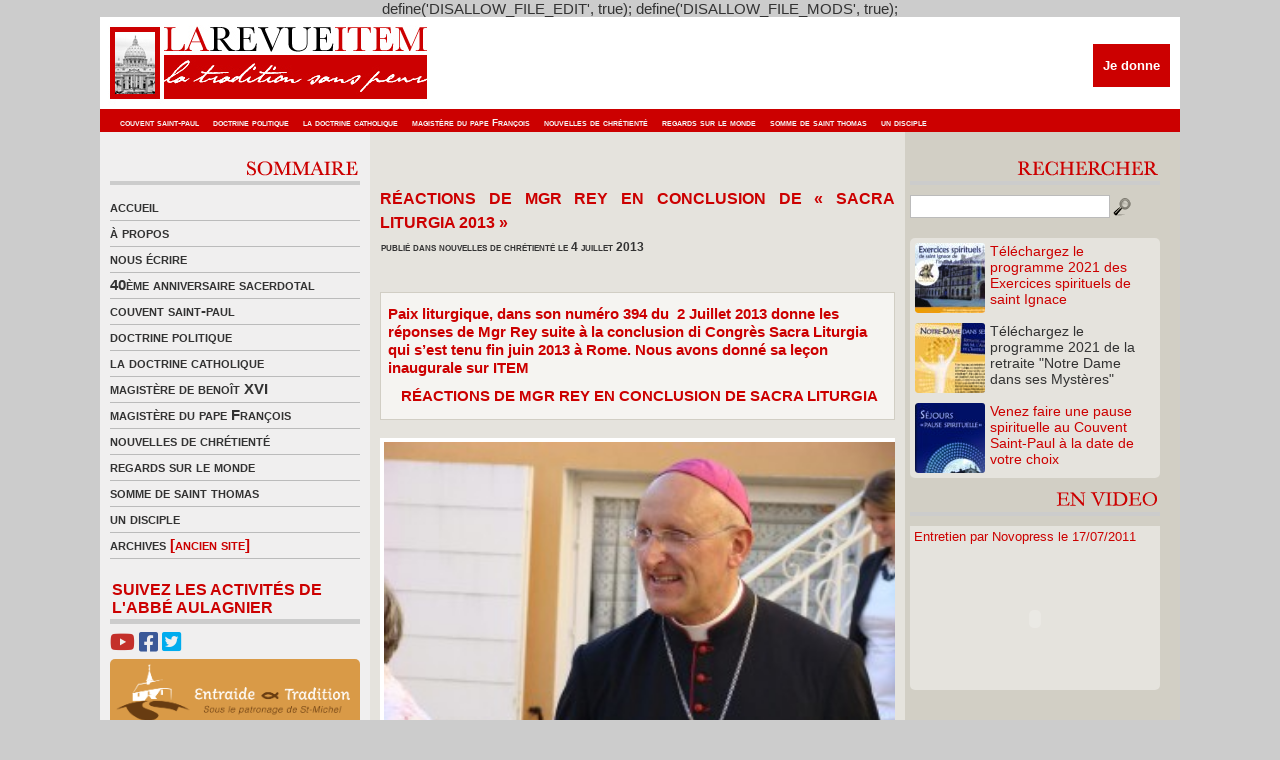

--- FILE ---
content_type: text/html; charset=UTF-8
request_url: http://www.revue-item.com/8318/reactions-de-mgr-rey-en-conclusion-de-sacra-liturgia-2013/
body_size: 11750
content:
define('DISALLOW_FILE_EDIT', true);
define('DISALLOW_FILE_MODS', true);<!DOCTYPE html PUBLIC "-//W3C//DTD XHTML 1.0 Transitional//EN" "http://www.w3.org/TR/xhtml1/DTD/xhtml1-transitional.dtd">
<html xmlns="http://www.w3.org/1999/xhtml">
<head profile="http://gmpg.org/xfn/11">
<link rel="shortcut icon" href="http://www.revue-item.com/revueitem.ico" />
<meta http-equiv="Content-Type" content="text/html; charset=UTF-8" />
<title>   RÉACTIONS DE MGR REY EN CONCLUSION DE « SACRA LITURGIA 2013 » ◊ La Revue Item ◊ La tradition sans peur</title>
<meta http-equiv="Content-Type" content="text/html; charset=utf-8"/>
<meta name="generator" content="WordPress 5.1.20" />
<meta name="keywords" content="" />
<meta name="description" content="La Revue Item ◊ La tradition sans peur" />
<link rel="stylesheet" href="http://www.revue-item.com/wp-content/themes/item/item/style.css" type="text/css" media="all" />
<link rel="stylesheet" href="http://www.revue-item.com/wp-content/themes/item/item/style.css" type="text/css" media="all" />

<link rel="alternate" type="application/rss+xml" title="La Revue Item RSS Feed" href="http://www.revue-item.com/feed/" />
	<link rel='archives' title='août 2025' href='http://www.revue-item.com/date/2025/08/' />
	<link rel='archives' title='novembre 2022' href='http://www.revue-item.com/date/2022/11/' />
	<link rel='archives' title='décembre 2021' href='http://www.revue-item.com/date/2021/12/' />
	<link rel='archives' title='novembre 2021' href='http://www.revue-item.com/date/2021/11/' />
	<link rel='archives' title='octobre 2021' href='http://www.revue-item.com/date/2021/10/' />
	<link rel='archives' title='juillet 2021' href='http://www.revue-item.com/date/2021/07/' />
	<link rel='archives' title='juin 2021' href='http://www.revue-item.com/date/2021/06/' />
	<link rel='archives' title='mai 2021' href='http://www.revue-item.com/date/2021/05/' />
	<link rel='archives' title='avril 2021' href='http://www.revue-item.com/date/2021/04/' />
	<link rel='archives' title='mars 2021' href='http://www.revue-item.com/date/2021/03/' />
	<link rel='archives' title='février 2021' href='http://www.revue-item.com/date/2021/02/' />
	<link rel='archives' title='janvier 2021' href='http://www.revue-item.com/date/2021/01/' />
	<link rel='archives' title='décembre 2020' href='http://www.revue-item.com/date/2020/12/' />
	<link rel='archives' title='novembre 2020' href='http://www.revue-item.com/date/2020/11/' />
	<link rel='archives' title='octobre 2020' href='http://www.revue-item.com/date/2020/10/' />
	<link rel='archives' title='septembre 2020' href='http://www.revue-item.com/date/2020/09/' />
	<link rel='archives' title='août 2020' href='http://www.revue-item.com/date/2020/08/' />
	<link rel='archives' title='juillet 2020' href='http://www.revue-item.com/date/2020/07/' />
	<link rel='archives' title='juin 2020' href='http://www.revue-item.com/date/2020/06/' />
	<link rel='archives' title='mai 2020' href='http://www.revue-item.com/date/2020/05/' />
	<link rel='archives' title='avril 2020' href='http://www.revue-item.com/date/2020/04/' />
	<link rel='archives' title='mars 2020' href='http://www.revue-item.com/date/2020/03/' />
	<link rel='archives' title='février 2020' href='http://www.revue-item.com/date/2020/02/' />
	<link rel='archives' title='janvier 2020' href='http://www.revue-item.com/date/2020/01/' />
	<link rel='archives' title='décembre 2019' href='http://www.revue-item.com/date/2019/12/' />
	<link rel='archives' title='novembre 2019' href='http://www.revue-item.com/date/2019/11/' />
	<link rel='archives' title='octobre 2019' href='http://www.revue-item.com/date/2019/10/' />
	<link rel='archives' title='septembre 2019' href='http://www.revue-item.com/date/2019/09/' />
	<link rel='archives' title='août 2019' href='http://www.revue-item.com/date/2019/08/' />
	<link rel='archives' title='juillet 2019' href='http://www.revue-item.com/date/2019/07/' />
	<link rel='archives' title='juin 2019' href='http://www.revue-item.com/date/2019/06/' />
	<link rel='archives' title='mai 2019' href='http://www.revue-item.com/date/2019/05/' />
	<link rel='archives' title='avril 2019' href='http://www.revue-item.com/date/2019/04/' />
	<link rel='archives' title='mars 2019' href='http://www.revue-item.com/date/2019/03/' />
	<link rel='archives' title='février 2019' href='http://www.revue-item.com/date/2019/02/' />
	<link rel='archives' title='janvier 2019' href='http://www.revue-item.com/date/2019/01/' />
	<link rel='archives' title='décembre 2018' href='http://www.revue-item.com/date/2018/12/' />
	<link rel='archives' title='novembre 2018' href='http://www.revue-item.com/date/2018/11/' />
	<link rel='archives' title='octobre 2018' href='http://www.revue-item.com/date/2018/10/' />
	<link rel='archives' title='septembre 2018' href='http://www.revue-item.com/date/2018/09/' />
	<link rel='archives' title='août 2018' href='http://www.revue-item.com/date/2018/08/' />
	<link rel='archives' title='juillet 2018' href='http://www.revue-item.com/date/2018/07/' />
	<link rel='archives' title='juin 2018' href='http://www.revue-item.com/date/2018/06/' />
	<link rel='archives' title='mai 2018' href='http://www.revue-item.com/date/2018/05/' />
	<link rel='archives' title='avril 2018' href='http://www.revue-item.com/date/2018/04/' />
	<link rel='archives' title='mars 2018' href='http://www.revue-item.com/date/2018/03/' />
	<link rel='archives' title='février 2018' href='http://www.revue-item.com/date/2018/02/' />
	<link rel='archives' title='janvier 2018' href='http://www.revue-item.com/date/2018/01/' />
	<link rel='archives' title='décembre 2017' href='http://www.revue-item.com/date/2017/12/' />
	<link rel='archives' title='novembre 2017' href='http://www.revue-item.com/date/2017/11/' />
	<link rel='archives' title='octobre 2017' href='http://www.revue-item.com/date/2017/10/' />
	<link rel='archives' title='septembre 2017' href='http://www.revue-item.com/date/2017/09/' />
	<link rel='archives' title='août 2017' href='http://www.revue-item.com/date/2017/08/' />
	<link rel='archives' title='juillet 2017' href='http://www.revue-item.com/date/2017/07/' />
	<link rel='archives' title='juin 2017' href='http://www.revue-item.com/date/2017/06/' />
	<link rel='archives' title='mai 2017' href='http://www.revue-item.com/date/2017/05/' />
	<link rel='archives' title='avril 2017' href='http://www.revue-item.com/date/2017/04/' />
	<link rel='archives' title='mars 2017' href='http://www.revue-item.com/date/2017/03/' />
	<link rel='archives' title='février 2017' href='http://www.revue-item.com/date/2017/02/' />
	<link rel='archives' title='janvier 2017' href='http://www.revue-item.com/date/2017/01/' />
	<link rel='archives' title='décembre 2016' href='http://www.revue-item.com/date/2016/12/' />
	<link rel='archives' title='novembre 2016' href='http://www.revue-item.com/date/2016/11/' />
	<link rel='archives' title='octobre 2016' href='http://www.revue-item.com/date/2016/10/' />
	<link rel='archives' title='septembre 2016' href='http://www.revue-item.com/date/2016/09/' />
	<link rel='archives' title='août 2016' href='http://www.revue-item.com/date/2016/08/' />
	<link rel='archives' title='juillet 2016' href='http://www.revue-item.com/date/2016/07/' />
	<link rel='archives' title='juin 2016' href='http://www.revue-item.com/date/2016/06/' />
	<link rel='archives' title='mai 2016' href='http://www.revue-item.com/date/2016/05/' />
	<link rel='archives' title='avril 2016' href='http://www.revue-item.com/date/2016/04/' />
	<link rel='archives' title='mars 2016' href='http://www.revue-item.com/date/2016/03/' />
	<link rel='archives' title='février 2016' href='http://www.revue-item.com/date/2016/02/' />
	<link rel='archives' title='janvier 2016' href='http://www.revue-item.com/date/2016/01/' />
	<link rel='archives' title='décembre 2015' href='http://www.revue-item.com/date/2015/12/' />
	<link rel='archives' title='novembre 2015' href='http://www.revue-item.com/date/2015/11/' />
	<link rel='archives' title='octobre 2015' href='http://www.revue-item.com/date/2015/10/' />
	<link rel='archives' title='septembre 2015' href='http://www.revue-item.com/date/2015/09/' />
	<link rel='archives' title='août 2015' href='http://www.revue-item.com/date/2015/08/' />
	<link rel='archives' title='juillet 2015' href='http://www.revue-item.com/date/2015/07/' />
	<link rel='archives' title='juin 2015' href='http://www.revue-item.com/date/2015/06/' />
	<link rel='archives' title='mai 2015' href='http://www.revue-item.com/date/2015/05/' />
	<link rel='archives' title='avril 2015' href='http://www.revue-item.com/date/2015/04/' />
	<link rel='archives' title='mars 2015' href='http://www.revue-item.com/date/2015/03/' />
	<link rel='archives' title='février 2015' href='http://www.revue-item.com/date/2015/02/' />
	<link rel='archives' title='janvier 2015' href='http://www.revue-item.com/date/2015/01/' />
	<link rel='archives' title='décembre 2014' href='http://www.revue-item.com/date/2014/12/' />
	<link rel='archives' title='novembre 2014' href='http://www.revue-item.com/date/2014/11/' />
	<link rel='archives' title='octobre 2014' href='http://www.revue-item.com/date/2014/10/' />
	<link rel='archives' title='septembre 2014' href='http://www.revue-item.com/date/2014/09/' />
	<link rel='archives' title='août 2014' href='http://www.revue-item.com/date/2014/08/' />
	<link rel='archives' title='juillet 2014' href='http://www.revue-item.com/date/2014/07/' />
	<link rel='archives' title='juin 2014' href='http://www.revue-item.com/date/2014/06/' />
	<link rel='archives' title='mai 2014' href='http://www.revue-item.com/date/2014/05/' />
	<link rel='archives' title='avril 2014' href='http://www.revue-item.com/date/2014/04/' />
	<link rel='archives' title='mars 2014' href='http://www.revue-item.com/date/2014/03/' />
	<link rel='archives' title='février 2014' href='http://www.revue-item.com/date/2014/02/' />
	<link rel='archives' title='janvier 2014' href='http://www.revue-item.com/date/2014/01/' />
	<link rel='archives' title='décembre 2013' href='http://www.revue-item.com/date/2013/12/' />
	<link rel='archives' title='novembre 2013' href='http://www.revue-item.com/date/2013/11/' />
	<link rel='archives' title='octobre 2013' href='http://www.revue-item.com/date/2013/10/' />
	<link rel='archives' title='septembre 2013' href='http://www.revue-item.com/date/2013/09/' />
	<link rel='archives' title='août 2013' href='http://www.revue-item.com/date/2013/08/' />
	<link rel='archives' title='juillet 2013' href='http://www.revue-item.com/date/2013/07/' />
	<link rel='archives' title='juin 2013' href='http://www.revue-item.com/date/2013/06/' />
	<link rel='archives' title='mai 2013' href='http://www.revue-item.com/date/2013/05/' />
	<link rel='archives' title='avril 2013' href='http://www.revue-item.com/date/2013/04/' />
	<link rel='archives' title='mars 2013' href='http://www.revue-item.com/date/2013/03/' />
	<link rel='archives' title='février 2013' href='http://www.revue-item.com/date/2013/02/' />
	<link rel='archives' title='janvier 2013' href='http://www.revue-item.com/date/2013/01/' />
	<link rel='archives' title='décembre 2012' href='http://www.revue-item.com/date/2012/12/' />
	<link rel='archives' title='novembre 2012' href='http://www.revue-item.com/date/2012/11/' />
	<link rel='archives' title='octobre 2012' href='http://www.revue-item.com/date/2012/10/' />
	<link rel='archives' title='septembre 2012' href='http://www.revue-item.com/date/2012/09/' />
	<link rel='archives' title='août 2012' href='http://www.revue-item.com/date/2012/08/' />
	<link rel='archives' title='juillet 2012' href='http://www.revue-item.com/date/2012/07/' />
	<link rel='archives' title='juin 2012' href='http://www.revue-item.com/date/2012/06/' />
	<link rel='archives' title='mai 2012' href='http://www.revue-item.com/date/2012/05/' />
	<link rel='archives' title='avril 2012' href='http://www.revue-item.com/date/2012/04/' />
	<link rel='archives' title='mars 2012' href='http://www.revue-item.com/date/2012/03/' />
	<link rel='archives' title='février 2012' href='http://www.revue-item.com/date/2012/02/' />
	<link rel='archives' title='janvier 2012' href='http://www.revue-item.com/date/2012/01/' />
	<link rel='archives' title='décembre 2011' href='http://www.revue-item.com/date/2011/12/' />
	<link rel='archives' title='novembre 2011' href='http://www.revue-item.com/date/2011/11/' />
	<link rel='archives' title='octobre 2011' href='http://www.revue-item.com/date/2011/10/' />
	<link rel='archives' title='septembre 2011' href='http://www.revue-item.com/date/2011/09/' />
	<link rel='archives' title='août 2011' href='http://www.revue-item.com/date/2011/08/' />
	<link rel='archives' title='juillet 2011' href='http://www.revue-item.com/date/2011/07/' />
	<link rel='archives' title='juin 2011' href='http://www.revue-item.com/date/2011/06/' />
	<link rel='archives' title='mai 2011' href='http://www.revue-item.com/date/2011/05/' />
	<link rel='archives' title='avril 2011' href='http://www.revue-item.com/date/2011/04/' />
	<link rel='archives' title='mars 2011' href='http://www.revue-item.com/date/2011/03/' />
	<link rel='archives' title='février 2011' href='http://www.revue-item.com/date/2011/02/' />
	<link rel='archives' title='janvier 2011' href='http://www.revue-item.com/date/2011/01/' />
	<link rel='archives' title='décembre 2010' href='http://www.revue-item.com/date/2010/12/' />
	<link rel='archives' title='novembre 2010' href='http://www.revue-item.com/date/2010/11/' />
	<link rel='archives' title='octobre 2010' href='http://www.revue-item.com/date/2010/10/' />
	<link rel='archives' title='septembre 2010' href='http://www.revue-item.com/date/2010/09/' />
	<link rel='archives' title='août 2010' href='http://www.revue-item.com/date/2010/08/' />
	<link rel='archives' title='juillet 2010' href='http://www.revue-item.com/date/2010/07/' />
	<link rel='archives' title='juin 2010' href='http://www.revue-item.com/date/2010/06/' />
	<link rel='archives' title='mai 2010' href='http://www.revue-item.com/date/2010/05/' />
	<link rel='archives' title='avril 2010' href='http://www.revue-item.com/date/2010/04/' />
	<link rel='archives' title='mars 2010' href='http://www.revue-item.com/date/2010/03/' />
	<link rel='archives' title='février 2010' href='http://www.revue-item.com/date/2010/02/' />
	<link rel='archives' title='janvier 2010' href='http://www.revue-item.com/date/2010/01/' />
	<link rel='archives' title='décembre 2009' href='http://www.revue-item.com/date/2009/12/' />
	<link rel='archives' title='novembre 2009' href='http://www.revue-item.com/date/2009/11/' />
	<link rel='archives' title='octobre 2009' href='http://www.revue-item.com/date/2009/10/' />
	<link rel='archives' title='septembre 2009' href='http://www.revue-item.com/date/2009/09/' />
	<link rel='archives' title='août 2009' href='http://www.revue-item.com/date/2009/08/' />
	<link rel='archives' title='juillet 2009' href='http://www.revue-item.com/date/2009/07/' />
	<link rel='archives' title='juin 2009' href='http://www.revue-item.com/date/2009/06/' />
	<link rel='archives' title='mai 2009' href='http://www.revue-item.com/date/2009/05/' />
	<link rel='archives' title='avril 2009' href='http://www.revue-item.com/date/2009/04/' />
	<link rel='archives' title='mars 2009' href='http://www.revue-item.com/date/2009/03/' />
	<link rel='archives' title='juillet 24' href='http://www.revue-item.com/date/24/07/' />
<link rel='dns-prefetch' href='//s.w.org' />
<link rel="alternate" type="application/rss+xml" title="La Revue Item &raquo; RÉACTIONS DE MGR REY EN CONCLUSION DE « SACRA LITURGIA 2013 » Flux des commentaires" href="http://www.revue-item.com/8318/reactions-de-mgr-rey-en-conclusion-de-sacra-liturgia-2013/feed/" />
		<script type="text/javascript">
			window._wpemojiSettings = {"baseUrl":"https:\/\/s.w.org\/images\/core\/emoji\/11.2.0\/72x72\/","ext":".png","svgUrl":"https:\/\/s.w.org\/images\/core\/emoji\/11.2.0\/svg\/","svgExt":".svg","source":{"concatemoji":"http:\/\/www.revue-item.com\/wp-includes\/js\/wp-emoji-release.min.js?ver=5.1.20"}};
			!function(e,a,t){var n,r,o,i=a.createElement("canvas"),p=i.getContext&&i.getContext("2d");function s(e,t){var a=String.fromCharCode;p.clearRect(0,0,i.width,i.height),p.fillText(a.apply(this,e),0,0);e=i.toDataURL();return p.clearRect(0,0,i.width,i.height),p.fillText(a.apply(this,t),0,0),e===i.toDataURL()}function c(e){var t=a.createElement("script");t.src=e,t.defer=t.type="text/javascript",a.getElementsByTagName("head")[0].appendChild(t)}for(o=Array("flag","emoji"),t.supports={everything:!0,everythingExceptFlag:!0},r=0;r<o.length;r++)t.supports[o[r]]=function(e){if(!p||!p.fillText)return!1;switch(p.textBaseline="top",p.font="600 32px Arial",e){case"flag":return s([55356,56826,55356,56819],[55356,56826,8203,55356,56819])?!1:!s([55356,57332,56128,56423,56128,56418,56128,56421,56128,56430,56128,56423,56128,56447],[55356,57332,8203,56128,56423,8203,56128,56418,8203,56128,56421,8203,56128,56430,8203,56128,56423,8203,56128,56447]);case"emoji":return!s([55358,56760,9792,65039],[55358,56760,8203,9792,65039])}return!1}(o[r]),t.supports.everything=t.supports.everything&&t.supports[o[r]],"flag"!==o[r]&&(t.supports.everythingExceptFlag=t.supports.everythingExceptFlag&&t.supports[o[r]]);t.supports.everythingExceptFlag=t.supports.everythingExceptFlag&&!t.supports.flag,t.DOMReady=!1,t.readyCallback=function(){t.DOMReady=!0},t.supports.everything||(n=function(){t.readyCallback()},a.addEventListener?(a.addEventListener("DOMContentLoaded",n,!1),e.addEventListener("load",n,!1)):(e.attachEvent("onload",n),a.attachEvent("onreadystatechange",function(){"complete"===a.readyState&&t.readyCallback()})),(n=t.source||{}).concatemoji?c(n.concatemoji):n.wpemoji&&n.twemoji&&(c(n.twemoji),c(n.wpemoji)))}(window,document,window._wpemojiSettings);
		</script>
		<style type="text/css">
img.wp-smiley,
img.emoji {
	display: inline !important;
	border: none !important;
	box-shadow: none !important;
	height: 1em !important;
	width: 1em !important;
	margin: 0 .07em !important;
	vertical-align: -0.1em !important;
	background: none !important;
	padding: 0 !important;
}
</style>
	<link rel='stylesheet' id='tweetable-frontend-css'  href='http://www.revue-item.com/wp-content/plugins/tweetable/main_css.css?ver=5.1.20' type='text/css' media='all' />
<link rel='stylesheet' id='wp-block-library-css'  href='http://www.revue-item.com/wp-includes/css/dist/block-library/style.min.css?ver=5.1.20' type='text/css' media='all' />
<link rel='stylesheet' id='contact-form-7-css'  href='http://www.revue-item.com/wp-content/plugins/contact-form-7/includes/css/styles.css?ver=5.1.1' type='text/css' media='all' />
<link rel='stylesheet' id='wp-pagenavi-css'  href='http://www.revue-item.com/wp-content/plugins/wp-pagenavi/pagenavi-css.css?ver=2.70' type='text/css' media='all' />
<script type='text/javascript' src='http://www.revue-item.com/wp-includes/js/jquery/jquery.js?ver=1.12.4'></script>
<script type='text/javascript' src='http://www.revue-item.com/wp-includes/js/jquery/jquery-migrate.min.js?ver=1.4.1'></script>
<link rel='https://api.w.org/' href='http://www.revue-item.com/wp-json/' />
<link rel="EditURI" type="application/rsd+xml" title="RSD" href="http://www.revue-item.com/xmlrpc.php?rsd" />
<link rel="wlwmanifest" type="application/wlwmanifest+xml" href="http://www.revue-item.com/wp-includes/wlwmanifest.xml" /> 
<link rel='prev' title='« Demandons le divorce pour l&rsquo;intégrité du mariage chrétien »' href='http://www.revue-item.com/8315/demandons-le-divorce-pour-lintegrite-du-mariage-chretien/' />
<link rel='next' title='Levée de l’immunité de Marine Le Pen' href='http://www.revue-item.com/8325/levee-de-limmunite-de-marine-le-pen/' />
<meta name="generator" content="WordPress 5.1.20" />
<link rel="canonical" href="http://www.revue-item.com/8318/reactions-de-mgr-rey-en-conclusion-de-sacra-liturgia-2013/" />
<link rel='shortlink' href='http://www.revue-item.com/?p=8318' />
<link rel="alternate" type="application/json+oembed" href="http://www.revue-item.com/wp-json/oembed/1.0/embed?url=http%3A%2F%2Fwww.revue-item.com%2F8318%2Freactions-de-mgr-rey-en-conclusion-de-sacra-liturgia-2013%2F" />
<link rel="alternate" type="text/xml+oembed" href="http://www.revue-item.com/wp-json/oembed/1.0/embed?url=http%3A%2F%2Fwww.revue-item.com%2F8318%2Freactions-de-mgr-rey-en-conclusion-de-sacra-liturgia-2013%2F&#038;format=xml" />
<script type="text/javascript" src="http://www.revue-item.com/wp-content/plugins/audio-player/assets/audio-player.js?ver=2.0.4.1"></script>
<script type="text/javascript">AudioPlayer.setup("http://www.revue-item.com/wp-content/plugins/audio-player/assets/player.swf?ver=2.0.4.1", {width:"290",animation:"yes",encode:"yes",initialvolume:"60",remaining:"no",noinfo:"no",buffer:"5",checkpolicy:"no",rtl:"no",bg:"f8f8f8",text:"666666",leftbg:"eeeeee",lefticon:"666666",volslider:"666666",voltrack:"FFFFFF",rightbg:"cccccc",rightbghover:"999999",righticon:"666666",righticonhover:"ffffff",track:"FFFFFF",loader:"9FFFB8",border:"666666",tracker:"DDDDDD",skip:"666666",pagebg:"FFFFFF",transparentpagebg:"yes"});</script>
<script src="https://kit.fontawesome.com/03b14f57c6.js" crossorigin="anonymous"></script>
</head>

<body>
<div id="wrapper">
	<div style="clear: both;"></div>
	<div style="height:92px; position: relative;">
		<a href="http://www.revue-item.com/"><img src="http://www.revue-item.com/wp-content/themes/item/item/images/logo.jpg" alt="La Revue Item - « La Tradition sans peur »" width="1080" height="92" border="0" /></a>
		<div id="headDonationBox">
			<form action="https://www.credofunding.fr/fr/associations/couvent-st-paul-thiviers" target="_blank">
				<input type="submit" id="paypalDonationButton" title="Je donne" value="Je donne">
			</form>
					</div>
		<div id="headLinks" style="width:1072px">
			<ul>
				<li>	<li class="cat-item cat-item-4"><a href="http://www.revue-item.com/revue-item/couvent-saint-paul/" title="Couvent Saint-Paul">couvent saint-paul</a>
</li>
	<li class="cat-item cat-item-8"><a href="http://www.revue-item.com/revue-item/doctrine-politique/" title="Doctrine politique">doctrine politique</a>
</li>
	<li class="cat-item cat-item-5"><a href="http://www.revue-item.com/revue-item/la-doctrine-catholique/" title="La doctrine catholique">la doctrine catholique</a>
</li>
	<li class="cat-item cat-item-13003"><a href="http://www.revue-item.com/revue-item/le-magistere-du-pape-francois/" title="le Magistère du pape François">magistère du pape François</a>
</li>
	<li class="cat-item cat-item-3"><a href="http://www.revue-item.com/revue-item/nouvelles-de-chretiente/" title="Nouvelles de chrétienté">nouvelles de chrétienté</a>
</li>
	<li class="cat-item cat-item-1"><a href="http://www.revue-item.com/revue-item/regards-sur-le-monde/" title="Un regard sur le monde politique et religieux">regards sur le monde</a>
</li>
	<li class="cat-item cat-item-6"><a href="http://www.revue-item.com/revue-item/la-somme-de-saint-thomas/" title="La somme de Saint Thomas">somme de saint thomas</a>
</li>
	<li class="cat-item cat-item-13004"><a href="http://www.revue-item.com/revue-item/un-disciple/" >un disciple</a>
</li>
</li>
			</ul>
		</div>     
	</div>
<div id="mid" class="fix">
<div id="midCol">

<div class="middle_links">
<div align="right" style="padding-bottom:5px; border-bottom-width:4px; border-bottom-color:#CCCCCC; border-bottom-style:solid"><img src="http://www.revue-item.com/wp-content/themes/item/item/images/titre_sommaire.gif" alt="Sommaire" width="250" height="24" border="0"/></div><div style="margin-bottom:10px"></div>
<ul>
              <li><a href="http://www.revue-item.com/">accueil</a></li>
		    <li class="page_item page-item-2"><a href="http://www.revue-item.com/a-propos/">à propos</a></li>
<li class="page_item page-item-101"><a href="http://www.revue-item.com/contact/">nous écrire</a></li>
              	<li class="cat-item cat-item-12996"><a href="http://www.revue-item.com/revue-item/40eme-anniversaire-sacerdotal/" title="40ème anniversaire sacerdotal de l&#039;Abbé Aulagnier">40ème anniversaire sacerdotal</a>
</li>
	<li class="cat-item cat-item-4"><a href="http://www.revue-item.com/revue-item/couvent-saint-paul/" title="Couvent Saint-Paul">couvent saint-paul</a>
</li>
	<li class="cat-item cat-item-8"><a href="http://www.revue-item.com/revue-item/doctrine-politique/" title="Doctrine politique">doctrine politique</a>
</li>
	<li class="cat-item cat-item-5"><a href="http://www.revue-item.com/revue-item/la-doctrine-catholique/" title="La doctrine catholique">la doctrine catholique</a>
</li>
	<li class="cat-item cat-item-7"><a href="http://www.revue-item.com/revue-item/le-magistere-de-benoit-xvi/" title="Le magistère de Benoît XVI">magistère de benoît XVI</a>
</li>
	<li class="cat-item cat-item-13003"><a href="http://www.revue-item.com/revue-item/le-magistere-du-pape-francois/" title="le Magistère du pape François">magistère du pape François</a>
</li>
	<li class="cat-item cat-item-3"><a href="http://www.revue-item.com/revue-item/nouvelles-de-chretiente/" title="Nouvelles de chrétienté">nouvelles de chrétienté</a>
</li>
	<li class="cat-item cat-item-1"><a href="http://www.revue-item.com/revue-item/regards-sur-le-monde/" title="Un regard sur le monde politique et religieux">regards sur le monde</a>
</li>
	<li class="cat-item cat-item-6"><a href="http://www.revue-item.com/revue-item/la-somme-de-saint-thomas/" title="La somme de Saint Thomas">somme de saint thomas</a>
</li>
	<li class="cat-item cat-item-13004"><a href="http://www.revue-item.com/revue-item/un-disciple/" >un disciple</a>
</li>
              <li><a href="http://la.revue.item.free.fr/" target="_blank" title="Archives (ancien site)">archives <font color="#CC0000">[ancien site]</font></a></li>
</ul>
</div>
<div style="margin-bottom:5px;margin-top: 5px;">
	<span id="labelSuivezNous">Suivez les activités de l'Abbé Aulagnier</span>
	<a href="https://www.youtube.com/channel/UCeozmzdodf7FFB2hFTBTliw" target="_blank"><i class="fab fa-youtube"></i></a> <a href="https://www.facebook.com/CouventStPaul/" target="_blank"><i class="fab fa-facebook-square"></i></a> <a href="https://twitter.com/revueitem" target="_blank"><i class="fab fa-twitter-square"></i></a>
	<a href="https://entraideettradition.fr" target="_blank"><div id="lienEntraideEtTradition"><img src="http://www.revue-item.com/wp-content/themes/item/item/images/entraide_et_tradition.png" alt="Entraide et Tradition"></div></a>
	</div>

<!--<div align="right" style="padding-bottom:5px; border-bottom-width:4px; border-bottom-color:#CCCCCC; border-bottom-style:solid">
<img src="http://www.revue-item.com/wp-content/themes/item/item/images/titre_abo.gif" alt="Abonnements" width="250" height="24" border="0"/>
</div>
<div style="margin-bottom:10px"></div>		

<div align="left" style="margin-bottom:5px ">
<img src="http://www.revue-item.com/wp-content/themes/item/item/images/titre_newsletter.gif" alt="Newsletter" width="250" height="24" border="0"/>
</div>-->
<div style="overflow: hidden; width: 100%; border-radius: 5px;">
	<div style="margin: -35px 0px 0px -20px;">
		<iframe width="540" height="335" src="https://bd21c1da.sibforms.com/serve/[base64]" frameborder="0" scrolling="no" allowfullscreen style="display: block;margin-left: 0px;margin-right: 0px;max-width: 290px;"></iframe>
	</div>
</div>

<div style="margin-bottom:10px"></div>		

<div class="middle_links" style="margin-top:15px">
<div align="right" style="padding-bottom:5px; border-bottom-width:4px; border-bottom-color:#CCCCCC; border-bottom-style:solid"><a href="http://www.revue-item.com/revue-item/flash-infos/"><img src="http://www.revue-item.com/wp-content/themes/item/item/images/titre_flash.gif" alt="Flash info" width="250" height="24" border="0"/></a></div>
<div style="margin-bottom:10px"></div>

<h4 style="margin-bottom:5px"><a href="http://www.revue-item.com/16678/souvenirs-de-noel-2019-voeux-de-labbe-paul-aulagnier/" style="color:#CC0000">Souvenirs de Noël 2019 &#8211; Vœux de l&rsquo;Abbé P...</a></h4>
<div style="clear: both;"></div>
<h5 style="font-size:12px; color:#333333; margin-bottom:3px; font-variant:small-caps"><strong> <a href="http://livingfor.com.br/?plov=programa-de-namoro-no-radio&586=7d">http://livingfor.com.br/?plov=programa-de-namoro-no-radio&586=7d</a> 23 décembre 2021</strong></h5>
<span style="text-align:justify; margin-bottom:5px"><div>
Souvenirs de Noël 2019 de notre très cher Abbé Aulagnier. Quelques semaines plus tard, le Pape faisait adresser à tous...</div></span>
<div style="clear:both;"></div>	
<div class="readmore"><a href="http://www.revue-item.com/16678/souvenirs-de-noel-2019-voeux-de-labbe-paul-aulagnier/" rel="bookmark" title="Lire la suite pour Souvenirs de Noël 2019 &#8211; Vœux de l&rsquo;Abbé Paul Aulagnier">Lire la suite</a><br />
</div><br />
<h4 style="margin-bottom:5px"><a href="http://www.revue-item.com/16575/trentain-pour-le-repos-de-lame-de-m-labbe-paul-aulagnier-eglise-saint-eugene-sainte-cecile-paris/" style="color:#CC0000">Trentain pour le repos de l&rsquo;âme de M. l&rsquo;Abb...</a></h4>
<div style="clear: both;"></div>
<h5 style="font-size:12px; color:#333333; margin-bottom:3px; font-variant:small-caps"><strong> <a href="http://boisdebout53.org/?syleyman1=rencontre-femmes-dans-les-landes&ed6=b3">rencontre femmes dans les landes</a> 9 juin 2021</strong></h5>
<span style="text-align:justify; margin-bottom:5px"><div>M. l&rsquo;Abbé Paul Aulagnier nous a quitté le 6 mai 2021, à l&rsquo;aube de ses 78 ans et de son jubilé sacerdotale.
Un...</div></span>
<div style="clear:both;"></div>	
<div class="readmore"><a href="http://www.revue-item.com/16575/trentain-pour-le-repos-de-lame-de-m-labbe-paul-aulagnier-eglise-saint-eugene-sainte-cecile-paris/" rel="bookmark" title="Lire la suite pour Trentain pour le repos de l&rsquo;âme de M. l&rsquo;Abbé Paul Aulagnier, église Saint-Eugène &#8211; Sainte Cécile, Paris">Lire la suite</a><br />
</div><br />
<h4 style="margin-bottom:5px"><a href="http://www.revue-item.com/16502/16502/" style="color:#CC0000"></a></h4>
<div style="clear: both;"></div>
<h5 style="font-size:12px; color:#333333; margin-bottom:3px; font-variant:small-caps"><strong> <a href="http://kineactif.com/wp-login.php?redirect_to=https://kineactif.com/wp-admin/">chicos monster online</a> 10 avril 2021</strong></h5>
<span style="text-align:justify; margin-bottom:5px"><div>
Monseigneur Aupetit, petit soldat de la République
— par Francesca de Villasmundo — 9 avril 2021



L’archevêque...</div></span>
<div style="clear:both;"></div>	
<div class="readmore"><a href="http://www.revue-item.com/16502/16502/" rel="bookmark" title="Lire la suite pour ">Lire la suite</a><br />
</div><br />
<h4 style="margin-bottom:5px"><a href="http://www.revue-item.com/16500/pauvre-france/" style="color:#CC0000">Pauvre France!...</a></h4>
<div style="clear: both;"></div>
<h5 style="font-size:12px; color:#333333; margin-bottom:3px; font-variant:small-caps"><strong>  10 avril 2021</strong></h5>
<span style="text-align:justify; margin-bottom:5px"><div>
La racaille en furie
— par Francesca de Villasmundo — 9 avril 2021 Media-Presse



Depuis une dizaine de jours le...</div></span>
<div style="clear:both;"></div>	
<div class="readmore"><a href="http://www.revue-item.com/16500/pauvre-france/" rel="bookmark" title="Lire la suite pour Pauvre France!">Lire la suite</a><br />
</div><br />


</div>

</div>


	<div id="mainCol" class="fix"><a name="main"></a>
		          
          
          
		<div class="post" id="post-8318">
			              
               
               <h3 style="margin-top:35px; margin-bottom:3px"><a href="http://www.revue-item.com/8318/reactions-de-mgr-rey-en-conclusion-de-sacra-liturgia-2013/" title="RÉACTIONS DE MGR REY EN CONCLUSION DE « SACRA LITURGIA 2013 »" style="color:#CC0000">RÉACTIONS DE MGR REY EN CONCLUSION DE « SACRA LITURGIA 2013 »</a></h3>
            <h5 style="font-size:12px; color:#333333; margin-bottom:3px"><strong>publi&eacute; dans <a href="http://www.revue-item.com/revue-item/nouvelles-de-chretiente/" rel="category tag">nouvelles de chrétienté</a> le 4 juillet 2013</strong></h5>
            <p><br /></p>
            <p><strong></strong></p>
     <div style="clear: both;"></div>
	<div class="entry">
            <blockquote>
<p style="text-align: left;"><span style="color: #cc0000;"><strong>Paix liturgique, dans son numéro 394 du  2 Juillet 2013 donne les réponses de Mgr Rey suite à la conclusion di Congrès Sacra Liturgia qui s&rsquo;est tenu fin juin 2013 à Rome. Nous avons donné sa leçon inaugurale sur ITEM</strong></span></p>
<p style="text-align: center;"><span style="color: #cc0000;"><strong> RÉACTIONS DE MGR REY EN CONCLUSION DE SACRA LITURGIA</strong></span></p>
</blockquote>
<p style="text-align: justify;"><a href="http://www.revue-item.com/wp-content/uploads/2013/07/Mgfr-Rey1.jpg"><img class="alignleft size-medium wp-image-8322" title="Mgfr Rey" src="http://www.revue-item.com/wp-content/uploads/2013/07/Mgfr-Rey1-300x225.jpg" alt="" width="300" height="225" srcset="http://www.revue-item.com/wp-content/uploads/2013/07/Mgfr-Rey1-300x225.jpg 300w, http://www.revue-item.com/wp-content/uploads/2013/07/Mgfr-Rey1.jpg 600w" sizes="(max-width: 300px) 100vw, 300px" /></a>Les questions 1 et 2 sont issues d&rsquo;un entretien donné au correspondant de Paix liturgique à Rome le 28 juin 2013. Les questions 3 et 4 proviennent d&rsquo;un entretien donné le même jour à Jean-Marie Dumont de Famille chrétienne.</p>
<p style="text-align: justify;"><span style="color: #cc0000;"><strong>1) Mgr Rey, comme organisateur de cette conférence, quel premier bilan faites-vous de ces journées ?</strong></span></p>
<p style="text-align: justify;">Mgr Rey : Tout d&rsquo;abord, j&rsquo;ai été très touché par le nombre de participants puisque nous dépassons les 300 participants, ce qui, pour ce genre de congrès, est très intéressant. ça montre l&rsquo;intérêt de ces questions.</p>
<p style="text-align: justify;">J&rsquo;ai été aussi favorablement impressionné par le bon climat. Les prêtres, les évêques, les laïcs venaient d&rsquo;horizons géographiques et spirituels extrêmement diversifiés mais ont, avec beaucoup de sérénité, partagé leurs opinions et essayé de retrouver ensemble le fond de la vie liturgique. J&rsquo;ai été impressionné encore par le climat de prière qui a été nourri par le fait que l&rsquo;on ait pu célébrer ensemble les célébrations liturgiques sous les deux formes du rite d&rsquo;une manière très paisible, dans ce souci qui nous habite tous de porter la mission de l&rsquo;Église dans un monde qui est sécularisé et qui a besoin de retrouver la symbolique chrétienne et le sens du sacré.</p>
<p style="text-align: justify;">Pour toutes ces raisons, je suis heureux de ces quelques jours passés au cœur de Rome.</p>
<p style="text-align: justify;"><span style="color: #cc0000;"><strong>2) Mgr Sample a rappelé que la formation des prêtres ne s&rsquo;arrêtait pas le jour où ils devenaient évêques. Avez-vous, à titre personnel, retiré des lumières, des enseignements particuliers pour votre vie de prêtre et d&rsquo;évêque ?</strong></span></p>
<p style="text-align: justify;">Mgr Rey : Cela m&rsquo;a conforté dans un certain nombre d&rsquo;orientations que j&rsquo;ai prises dans mon diocèse. Notamment, j&rsquo;ai ouvert la première paroisse personnelle attachée à la forme extraordinaire du rite. J&rsquo;ai accueilli aussi une communauté, la Société des Missionnaires de la Miséricorde Divine, qui est parfaitement insérée dans mon diocèse et qui, à l&rsquo;occasion, participe aussi à la forme ordinaire lorsque les cérémonies sont célébrées par l&rsquo;évêque, en étant attachée aussi à l&rsquo;enseignement du Concile.</p>
<p style="text-align: justify;">Je dirais que cela m&rsquo;a conforté aussi dans le fait que, au niveau de la formation au séminaire, nous avons pris la décision de créer une maison pouvant accueillir des jeunes qui, tout en étant rattachés au séminaire, puissent prier selon la forme extraordinaire dans la liturgie.</p>
<p style="text-align: justify;">J&rsquo;ai été conforté dans les orientations que j&rsquo;ai prises. Nous avons affaire maintenant à de nouvelles générations de jeunes, de prêtres et d&rsquo;évêques qui, sur ces questions-là, dépassent les antagonismes et les cassures du passé.</p>
<p style="text-align: justify;">Je crois que cela ne peut que me renforcer dans cette recherche, comme le disait le Motu Proprio, d&rsquo;un enrichissement mutuel au service du témoignage de la foi et de l&rsquo;annonce de l&rsquo;évangile.</p>
<p style="text-align: justify;"><strong><span style="color: #cc0000;">3) Quelles suites concrètes espérez-vous de ce colloque ?</span></strong></p>
<p style="text-align: justify;">Mgr Rey : Ce congrès est l’occasion de nombreuses rencontres et d’une grande richesse dans les échanges. Il ouvre ainsi une voie qui, je l’espère, pourra être déclinée dans des pays comme la France, mais aussi ailleurs. Nos échanges ont également ouvert différentes perspectives, qu’il me semble souhaitable de voir maintenant approfondies. Il en va ainsi du rapport entre musique et architecture, et de la place que peut jouer la liturgie dans l’œcuménisme, puisqu’a été évoquée la question anglicane.</p>
<p style="text-align: justify;"><span style="color: #cc0000;"><strong>4) Ce congrès contribue-t-il à l’apaisement des catholiques sur les questions de liturgie ?</strong></span></p>
<p style="text-align: justify;">Mgr Rey : L’intérêt de ce congrès est également de casser les barrières, notamment grâce à la diversité des participants. Je pense qu’avec les nouvelles générations il y a des dialectiques, dans lesquelles nous avons été enfermés, qui tombent. D’autres dans lesquelles nous nous sommes placés, qui évoluent. Aujourd’hui, vous pouvez avoir un jeune prêtre diocésain qui célèbre régulièrement la forme extraordinaire, accompagne un groupe de prière charismatique, s’informe sur des sites internet « tradi » et participe plein d’enthousiasme aux JMJ. La nouvelle génération est en pleine évolution et ce congrès participe à ce mouvement.</p>
</div>
	</div>
<div style="clear: both;"></div>

<p style="text-align: justify;"></p>

          <p style="text-align: center; border:0px;"><img src="http://www.revue-item.com/wp-content/themes/item/item/images/hr.gif" alt="Revue-Item.com" width="520" height="52" class="none" id="none" border="0" style="border:0px"/></p>
<div style="clear: both;"></div>
<div class="articleRecommandations" style="float:left; width:250px; margin-bottom:10px"><a href="http://www.revue-item.com/8315/demandons-le-divorce-pour-lintegrite-du-mariage-chretien/"><h2 style="color:#CC0000;">article pr&eacute;c&eacute;dent</h2>« Demandons le divorce pour l&rsquo;intégrité du mariage chrétien »</a></div> <div class="articleRecommandations" style="float:right; margin-right:5px; width:250px; text-align:right; margin-bottom:10px"><a href="http://www.revue-item.com/8325/levee-de-limmunite-de-marine-le-pen/"><h2 style="color:#CC0000;">article suivant</h2>Levée de l’immunité de Marine Le Pen</a></div>
<p class="articleRecommandations" style="text-align: justify;">&nbsp;</p>
<p class="articleRecommandations" style="text-align: justify;">&nbsp;</p>
<div style="clear: both;"></div>
<div class="articleRecommandations" style="width:510px; border:1px; border-color:#cccccc; border-style:solid; background-color:#f5f4f1; padding-top:5px; padding-bottom:5px;">
<h2 style="color:#CC0000; padding-left:5px;">articles li&eacute;s</h2>
<ul class="bullets" style="margin-left:5px; padding-top:5px; line-height:18px">
<div class='yarpp-related'>
<ul>
<li><a href='http://www.revue-item.com/8168/mgr-rey-ouvre-sacra-liturgia-2013/' rel='bookmark' title='Mgr Rey ouvre Sacra Liturgia 2013'>Mgr Rey ouvre Sacra Liturgia 2013</a></li>
<li><a href='http://www.revue-item.com/7620/a-rome-les-25-et-28-juin2013-grand-colloque-sur-la-litrugie-organise-par-sacra-liturgia/' rel='bookmark' title='A Rome, les 25 et 28 juin2013, grand colloque sur la Litrugie organisé par « Sacra Liturgia »'>A Rome, les 25 et 28 juin2013, grand colloque sur la Litrugie organisé par « Sacra Liturgia »</a></li>
<li><a href='http://www.revue-item.com/2939/conclusion-de-lannee-sacerdotale-homelie-du-pape/' rel='bookmark' title='Conclusion de l&rsquo;année sacerdotale : Homélie du Pape'>Conclusion de l&rsquo;année sacerdotale : Homélie du Pape</a></li>
<li><a href='http://www.revue-item.com/2943/conclusion-de-lannee-sacerdotale-la-veillee-de-priere-le-soir-du-10-juin-place-saint-pierre/' rel='bookmark' title='Conclusion de l&rsquo;année sacerdotale: la veillée de prière le soir du  10 juin, place saint Pierre.'>Conclusion de l&rsquo;année sacerdotale: la veillée de prière le soir du  10 juin, place saint Pierre.</a></li>
<li><a href='http://www.revue-item.com/7903/appel-du-18-mai-2013/' rel='bookmark' title='APPEL du 18 mai 2013'>APPEL du 18 mai 2013</a></li>
<li><a href='http://www.revue-item.com/6766/6766/' rel='bookmark' title='L’Ordo liturgique 2013 de l’IBP'>L’Ordo liturgique 2013 de l’IBP</a></li>
<li><a href='http://www.revue-item.com/6987/reflexions-suite-a-la-manif-du-13-janvier-2013/' rel='bookmark' title='Réflexions suite à la « manif » du 13 janvier 2013'>Réflexions suite à la « manif » du 13 janvier 2013</a></li>
<li><a href='http://www.revue-item.com/7170/benoit-xvi-se-demet-de-ses-fonctions-a-partir-du-28-fevrier-2013/' rel='bookmark' title='Benoît XVI se démet de ses fonctions, à partir du 28 février 2013'>Benoît XVI se démet de ses fonctions, à partir du 28 février 2013</a></li>
</ul>
</div>
</ul>
</div>
<div id="print">
<input type="button" value="Imprimer" onclick="print();" />
<div style="border-bottom-color:#CCCCCC; border-bottom-style:solid; border-bottom-width:2px; margin-bottom:5px" id="share" align="center"></div><div>
<h2 style="color:#CC0000 ">partager cette page</h2>
<a href="http://del.icio.us/post?url=http://www.revue-item.com/8318/reactions-de-mgr-rey-en-conclusion-de-sacra-liturgia-2013/&amp;title=RÉACTIONS DE MGR REY EN CONCLUSION DE « SACRA LITURGIA 2013 »" target="_blank"><img src="http://www.revue-item.com/wp-content/themes/item/item/images/bookmark-1.gif" alt="bookmark" style="float: left; margin-left: 0px; margin-right: 9px; border: none;" title="del.icio.us" /></a>
<a href="http://www.facebook.com/sharer.php?u=http://www.revue-item.com/8318/reactions-de-mgr-rey-en-conclusion-de-sacra-liturgia-2013/&amp;title=RÉACTIONS DE MGR REY EN CONCLUSION DE « SACRA LITURGIA 2013 »" target="_blank"><img src="http://www.revue-item.com/wp-content/themes/item/item/images/bookmark-facebook.gif" alt="bookmark" style="float: left; margin-right: 9px; border: none;" title="facebook" /></a>
<a href="http://www.wikio.fr/vote?url=http://www.revue-item.com/8318/reactions-de-mgr-rey-en-conclusion-de-sacra-liturgia-2013/&amp;title=RÉACTIONS DE MGR REY EN CONCLUSION DE « SACRA LITURGIA 2013 »" target="_blank"><img src="http://www.revue-item.com/wp-content/themes/item/item/images/bookmark-wikio.gif" alt="bookmark" style="float: left; margin-right: 9px; border: none;" title="wikio" /></a>
<a href="http://twitter.com/home?status=http://www.revue-item.com/8318/reactions-de-mgr-rey-en-conclusion-de-sacra-liturgia-2013/&amp;title=RÉACTIONS DE MGR REY EN CONCLUSION DE « SACRA LITURGIA 2013 »" target="_blank"><img src="http://www.revue-item.com/wp-content/themes/item/item/images/bookmark-twitter.gif" alt="bookmark" style="float: left; margin-right: 9px; border: none;" title="twitter" /></a>
<a href="http://myweb2.search.yahoo.com/myresults/bookmarklet?t=RÉACTIONS DE MGR REY EN CONCLUSION DE « SACRA LITURGIA 2013 »&amp;u=http://www.revue-item.com/8318/reactions-de-mgr-rey-en-conclusion-de-sacra-liturgia-2013/" target="_blank"><img src="http://www.revue-item.com/wp-content/themes/item/item/images/bookmark-6.gif" alt="bookmark" style="float: left; margin-right: 9px; border: none;" title="yahoo" /></a>
<a href="http://www.google.com/bookmarks/mark?op=edit&amp;bkmk=http://www.revue-item.com/8318/reactions-de-mgr-rey-en-conclusion-de-sacra-liturgia-2013/&amp;title=RÉACTIONS DE MGR REY EN CONCLUSION DE « SACRA LITURGIA 2013 »" target="_blank"><img src="http://www.revue-item.com/wp-content/themes/item/item/images/bookmark-7.gif" alt="bookmark" style="float: left; margin-right: 9px; border: none;" title="google" /></a>
<a href="http://www.blinklist.com/index.php?Action=Blink/addblink.php&amp;Url=http://www.revue-item.com/8318/reactions-de-mgr-rey-en-conclusion-de-sacra-liturgia-2013/&amp;Title=RÉACTIONS DE MGR REY EN CONCLUSION DE « SACRA LITURGIA 2013 »" target="_blank"><img src="http://www.revue-item.com/wp-content/themes/item/item/images/bookmark-8.gif" alt="bookmark" style="float: left; margin-right: 9px; border: none;" title="blinklist" /></a>
<a href="http://www.technorati.com/faves?add=http://www.revue-item.com/8318/reactions-de-mgr-rey-en-conclusion-de-sacra-liturgia-2013/" target="_blank"><img src="http://www.revue-item.com/wp-content/themes/item/item/images/bookmark-9.gif" alt="bookmark" style="float: left; margin-right: 9px; border: none;" title="technorati" /></a>
</div>
<div style="clear: both;"></div>
</div>

     <p style="text-align: justify;">&nbsp;</p>
			</div>
	<div id="tertCol">
	
<div align="right" style="padding-bottom:5px; border-bottom-width:4px; border-bottom-color:#CCCCCC; border-bottom-style:solid"><img src="http://www.revue-item.com/wp-content/themes/item/item/images/titre_rechercher.gif" alt="Rechercher" width="250" height="24" border="0"/></div><div style="margin-bottom:10px"></div>
<p><div id="searchWrap">
<form method="get" id="searchForm" action="http://www.revue-item.com/">
	<input type="text" value="" name="s" id="s" /><input id="searchsubmit" type="image" src="http://www.revue-item.com/wp-content/themes/item/item/images/btn_search.gif" alt="Submit" />
</form>
</div></p>	

<div id="documentsLinks">
	<a href="http://www.revue-item.com/wp-content/uploads/2020/12/retraite-st-ignace-2021.pdf" target="_blank"><div>
		<span style="background-image: url(http://www.revue-item.com/wp-content/uploads/2020/12/retraite-st-ignace-2021-pdf-106x150.jpg);"></span>
		<span>Téléchargez le programme 2021 des Exercices spirituels de saint Ignace</span>
	</div></a>
	<a href="http://www.revue-item.com/wp-content/uploads/2020/12/retraite-mariale-2021.pdf" target="_blank"><div>
		<span style="background-image: url(http://www.revue-item.com/wp-content/uploads/2020/12/retraite-mariale-2021-pdf-106x150.jpg);"></span>
		<span>Téléchargez le programme 2021 de la retraite "Notre Dame dans ses Mystères"</span>
	</div></a>
	<a href="http://www.revue-item.com/wp-content/uploads/2020/12/sejour-spirituel-2021.pdf" target="_blank"><div>
		<span style="background-image: url(http://www.revue-item.com/wp-content/uploads/2020/12/sejour-spirituel-2021-pdf-71x150.jpg);"></span>
		<span>Venez faire une pause spirituelle au Couvent Saint-Paul à la date de votre choix</span>
	</div></a>
</div>
	
<div align="right" style="padding-bottom:5px; border-bottom-width:4px; border-bottom-color:#CCCCCC; border-bottom-style:solid"><img src="http://www.revue-item.com/wp-content/themes/item/item/images/titre_video.png" alt="Videos" width="250" height="24" border="0"/></div><div style="margin-bottom:10px"></div>
	
<div id="players"></div>
	
<div class="ytPlayer last">
	<span>Entretien par Novopress le 17/07/2011</span>
	<div>
		<object width="250" height="142"><param name="movie" value="http://www.youtube.com/v/Jc0X0DVSkFY?version=3&amp;hl=fr_FR&amp;rel=0&amp;hd=1"></param><param name="allowFullScreen" value="true"></param><param name="allowscriptaccess" value="always"></param><embed src="http://www.youtube.com/v/Jc0X0DVSkFY?version=3&amp;hl=fr_FR&amp;rel=0&amp;hd=1" type="application/x-shockwave-flash" width="250" height="142" allowscriptaccess="always" allowfullscreen="true"></embed></object>
	</div>
</div>

<div style="margin-bottom:50px"></div>

<div style="margin-top:50px;">
<a class="twitter-timeline" data-height="600" href="https://twitter.com/revueitem?ref_src=twsrc%5Etfw">Tweets by revueitem</a> <script async src="https://platform.twitter.com/widgets.js" charset="utf-8"></script> 
</div>
</div>
<!-- close #tertCol --></div>
<div id="footer">
		
    <p align="center">
    
<div class="middle_links" style="float:left; width:250px; padding-left:0px; margin-left:10px; list-style-type:none;">
	   <ul style="color:#FFFFFF">
            <li><a href="http://www.revue-item.com/">accueil</a></li>
		    <li class="page_item page-item-2"><a href="http://www.revue-item.com/a-propos/">à propos</a></li>
<li class="page_item page-item-101"><a href="http://www.revue-item.com/contact/">nous écrire</a></li>
        </ul>
</div>
<div class="middle_links" style="float:left; width:250px; padding-left:0px; margin-left:20px; list-style-type:none;">
	   <ul style="color:#FFFFFF">
		    	<li class="cat-item cat-item-4"><a href="http://www.revue-item.com/revue-item/couvent-saint-paul/" title="Couvent Saint-Paul">couvent saint-paul</a>
</li>
	<li class="cat-item cat-item-8"><a href="http://www.revue-item.com/revue-item/doctrine-politique/" title="Doctrine politique">doctrine politique</a>
</li>
	<li class="cat-item cat-item-9"><a href="http://www.revue-item.com/revue-item/flash-infos/" title="Flash infos">flash infos</a>
</li>
	<li class="cat-item cat-item-5"><a href="http://www.revue-item.com/revue-item/la-doctrine-catholique/" title="La doctrine catholique">la doctrine catholique</a>
</li>
	<li class="cat-item cat-item-7"><a href="http://www.revue-item.com/revue-item/le-magistere-de-benoit-xvi/" title="Le magistère de Benoît XVI">magistère de benoît XVI</a>
</li>
	<li class="cat-item cat-item-13003"><a href="http://www.revue-item.com/revue-item/le-magistere-du-pape-francois/" title="le Magistère du pape François">magistère du pape François</a>
</li>
	<li class="cat-item cat-item-3"><a href="http://www.revue-item.com/revue-item/nouvelles-de-chretiente/" title="Nouvelles de chrétienté">nouvelles de chrétienté</a>
</li>
	<li class="cat-item cat-item-1"><a href="http://www.revue-item.com/revue-item/regards-sur-le-monde/" title="Un regard sur le monde politique et religieux">regards sur le monde</a>
</li>
	<li class="cat-item cat-item-6"><a href="http://www.revue-item.com/revue-item/la-somme-de-saint-thomas/" title="La somme de Saint Thomas">somme de saint thomas</a>
</li>
	<li class="cat-item cat-item-13004"><a href="http://www.revue-item.com/revue-item/un-disciple/" >un disciple</a>
</li>
        </ul>
</div>
<div class="middle_links" style="float:left; width:250px; padding-left:0px; margin-left:20px;">
	   <ul>
            <li><a href="http://la.revue.item.free.fr/dossier_item.htm" target="_blank" title="Archives : les dossiers d'Item"><font color="#CC0000">archives :</font> les dossiers d'item</a></li>
            <li><a href="http://la.revue.item.free.fr/_sermons_audio/sermons_audio.php" target="_blank" title="Archives : sermons audio"><font color="#CC0000">archives :</font> sermons audio</a></li>
        </ul>
</div>
<div class="middle_links" style="float:left; width:240px; padding-left:0px; margin-left:20px;">
	 <ul>
			<div align="right"><a href="http://feeds.feedburner.com/revueItem" target="_blank"><img src="http://feeds.feedburner.com/~fc/revueItem?bg=FFFFFF&amp;fg=CC0000&amp;anim=0" height="26" width="88" style="border:0" alt="" /></a>
	          </div>
	 </ul>
</div>

    
    
    </p>
    </div>
</div>
<script type="text/javascript">
var gaJsHost = (("https:" == document.location.protocol) ? "https://ssl." : "http://www.");
document.write(unescape("%3Cscript src='" + gaJsHost + "google-analytics.com/ga.js' type='text/javascript'%3E%3C/script%3E"));
</script>
<script type="text/javascript">
try {
var pageTracker = _gat._getTracker("UA-9991572-1");
pageTracker._trackPageview();
} catch(err) {}</script>

<script type="text/javascript">
	var tag = document.createElement('script');
	tag.src = "https://www.youtube.com/iframe_api";
	var firstScriptTag = document.getElementsByTagName('script')[0];
	firstScriptTag.parentNode.insertBefore(tag, firstScriptTag);

	var players = [];
	let playlists = [
		{'id': 'PLq_1GvFXceiJjoOCukPSjWAOWD6zf2EPE', 'lif': false, 'title': 'Histoire de la Messe interdite'},
		{'id': 'PLq_1GvFXceiLMhCc61wiESyHaPivocyeH', 'lif': false, 'title': 'Exercices spirituels de saint Ignace'},
		{'id': 'PLq_1GvFXceiID7YiH_T2EI69GcYlrTCcE', 'lif': false, 'title': 'Notre-Dame dans ses Mystères'},
		{'id': 'PLq_1GvFXceiKqxJ1D_p-D-veIhuSR46n-', 'lif': false, 'title': 'Psaumes du Bréviaire Romain'},
		{'id': 'PLq_1GvFXceiKLQwTeVqz76iPbBSSFuUfg', 'lif': true, 'title': 'Homélies'},
		{'id': 'PLq_1GvFXceiIYK_SXzGnOMU1IXWDoQdl2', 'lif': false, 'title': 'Rosaire commenté'}
	]
    function onYouTubeIframeAPIReady() {
		for (i = 0; i < playlists.length; i++) {
			var playerWrap = document.createElement('div');
			playerWrap.setAttribute('class', 'ytPlayer');
			var playerDiv = document.createElement('div');
			playerDiv.setAttribute('id', 'ytplayer' + (i + 1).toString());
			var title = document.createElement('span');
			title.innerHTML = playlists[i].title;
			var moreVideosLink = document.createElement('a');
			moreVideosLink.setAttribute('href', 'https://www.youtube.com/playlist?list=' + playlists[i].id);
			moreVideosLink.setAttribute('target', '_blank');
			moreVideosLink.innerHTML = '<div class="moreYtVideos">Voir les autres vidéos</div>';
			playerWrap.appendChild(title);	
			playerWrap.appendChild(playerDiv);
			playerWrap.appendChild(moreVideosLink);
			document.getElementById('players').appendChild(playerWrap);
			
			players[i] = new YT.Player('ytplayer' + (i + 1).toString(), {
				height: 'auto',
				width: '100%',
				playerVars: {
					autoplay: 0,
					listType: 'playlist',
					list: playlists[i].id,
					modestbranding: 1 
        		},
				events: {
					'onReady': onPlayerReady
				}
			});
		}
      }

      function onPlayerReady(event) {
		  var index = parseInt(event.target.l.getAttribute('id').split('ytplayer')[1], 10) - 1;
		  var playlist = players[index].getPlaylist();
		  var lastVideoId = '';
		  if (playlists[index].lif === true) {
			  lastVideoId = playlist[0];
		  } else {
			  lastVideoId = playlist[playlist.length - 1];
		  }
		  players[index].cueVideoById(lastVideoId);
      }
</script>
</body>
</html>

--- FILE ---
content_type: text/css
request_url: http://www.revue-item.com/wp-content/themes/item/item/style.css
body_size: 4190
content:
/*  
Theme Name: MassivePress
Theme URI: http://www.massivepress.com/
Description: The MassivePress.com WordPress Theme
Version: 1.8
Author: Jason Schuller
Author URI: http://www.wpelements.com/

Much of this CSS is Based on GridFocus by 5ThirtyOne.com
*/

.fab a {font-family:Arial, Helvetica, sans-serif; font-size:22px; text-transform: uppercase;}
i.fa-youtube {color:#c4302b;font-size:22px;}
i.fa-facebook-square {color:#3b5998;font-size:22px;}
i.fa-twitter-square {color:#00acee;font-size:22px;}





* {
margin:0;
padding:0;
}

html,body {
	color:#333;
	text-align:center;
	background-color: #cccccc;
	line-height: 18px;
}
@media print {
	html, body {
		background-color: #FFFFFF !important;
	}
}

body {
font:15px arial,helvetica,verdana,sans-serif;
}






/* Begin Images */
#post  img {
	border: 5px;
	border-color: #CC0000;
	}


p img {
	padding: 0;
	max-width: 100%;
	border:5px solid #CC0000;
	background-color: #FFFFFF;
	}

/*	Using 'class="alignright"' on an image will (who would've
	thought?!) align the image to the right. And using 'class="centered',
	will of course center the image. This is much better than using
	align="center", being much more futureproof (and valid) */

img.centered {
	border:5px solid #CC0000;
	background-color: #FFFFFF;
	display: block;
	margin-left: auto;
	margin-right: auto;
	}

img.alignright {
	border:5px solid #CC0000;
	background-color: #FFFFFF;
	margin: 0 0 2px 7px;
	display: inline;
	}

img.alignleft {
	border:5px solid #CC0000;
	background-color: #FFFFFF;
	margin: 0 7px 2px 0;
	display: inline;
	}

.alignright {
	float: right;
	}

.alignleft {
	float: left
	}
/* End Images */








h1 {
font-size:22px;
}

h2 {
	font-size:14px;
	font-style: normal;
	font-variant: small-caps;
}

h3 {
	font-size:16px;
	color: #CC0000;
	line-height: 24px;
}

h4 {
font-size:14px;
}

h5 {
font-size:10px;
color:#7f7f7f;
padding-left:1px;
font-weight:400;
}

a {
color:#333;
text-decoration:none;
}

a:hover {
color:#666;
}

#wrapper {
	margin:0 auto;
	text-align:left;
	width:1080px;
	padding-left:0px;
	padding-right:0px;
	background-image: url(images/bg-page.gif);
	background-repeat: repeat-y;
}
@media print {
	#wrapper {
		background: #FFFFFF !important;
	}
}
.odd {
    background-color: #fcf9fc;
}

.even {
    background-color: #616161;
}

/* masthead / footer - navigation and categories */
@media print {
	#headDonationBox {
		display: none !important;
	}
	
	#headLinks {
		display: none !important;
	}
	
	#footerLinks {
		display: none !important;
	}
}

#masthead {
margin-top:0;
}

#masthead h1 a {
text-transform:uppercase;
width:400px;
float:left;
margin:12px 0 0;
}

#masthead h1 a em {
font-style:normal;
color:#555;
}

#headDonationBox {
	display: inline-block;
	position: absolute !important;
	right: 0px !important;
	padding-right: 10px;
	height: 92px;
}

#paypalDonationButton {
	background: #CC0000;
	padding: 14px 10px;
	font-family: Verdana, Arial, Helvetica, sans-serif;
	font-weight: bold;
	outline: none;
	border: none;
	color: white;
	margin-top: 27px;
	cursor: pointer;
	-webkit-appearance: none;
	-moz-appearance: none;
}

#headLinks {
	float:left;
	padding-top:3px;
	color:#f5f5f5;
	background-color: #CC0000;
	margin-top: 0px;
	margin-right: 0px;
	margin-bottom: 5px;
	margin-left: 0px;
	height: 20px;
	font-family: Verdana, Arial, Helvetica, sans-serif;
	font-weight: bold;
	font-variant: small-caps;
	padding-right: 8px;
}

.myicons {
	padding-bottom:5px;
	border-bottom-width:4px;
	border-bottom-color:#CCCCCC;
	border-bottom-style:solid;
	float: right;
	width: 520px;
	border-top-width: 0px;
	border-right-width: 0px;
	border-left-width: 0px;
	border-top-style: none;
	border-right-style: none;
	border-left-style: none;
	margin-bottom: 10px;
}

#footerLinks {
	float:right;
	padding-top:5px;
	color:#f5f5f5;
	background-color: #333333;
	margin-top: 10px;
	margin-right: 10px;
	margin-bottom: 5px;
	margin-left: 15px;
	height: 23px;
	font-family: Verdana, Arial, Helvetica, sans-serif;
	font-weight: bold;
	font-variant: small-caps;
	padding-right: 8px;
}

#print {
	margin-top: 10px;
	margin-bottom: 5px;
	padding: 5px;
}
#print input {
	padding: 7px;
	background-color: #CC0000;
	color: white;
	border: none;
	cursor: pointer;
	margin-bottom: 10px;
	display: block;
	-webkit-appearance: none;
	-moz-appearance: none;
}
@media print {
	#print {
		display: none !important;
	}
	#print input {
		display: none !important;
	}
}

#headLinks a {
font-size:10px;
color:#f5f5f5;
}

#headLinks a:hover {
color:#CCC;
}

#headLinks ul li {
list-style:none;
display:inline;
margin:0 0 0 10px;
}

#subHead {
width:1080px;
height:90px;
border-bottom:1px solid #B6B6B6;
padding-top:-20px;
padding-bottom:5px;
display:none;
}

#headAds {
width:728px;
height:90px;
margin:auto;
display:none;
}

li.top {
border-left:1px solid #DDD;
float:right;
display:block width:100px;
}

li.top a {
width:100px;
}

.nav li.skip a:hover,li.top a:hover {
background:transparent;
color:#333!important;
}

/* main - middle content and columns */
@media print {
	#midCol {
		display: none !important;
	}
	
	#tertCol {
		display: none !important;
	}
}

#mid {
	margin-right: 10px;
	margin-left: 10px;
}

#mainCol {
	float:left;
	width:515px;
	overflow:hidden;
	margin-top: 15px;
	margin-right: 0;
	margin-bottom: 0;
	line-height:18px;
}
@media print {
	#mainCol {
		width: 100%;
	}
}

#mainCol h5 {
	font-variant: small-caps;

}

#vids {
padding-left:20px;
}

/* style individual sidebars */
#midCol a {
font-weight:700;
}

#midCol {
	color:#444;
	float:left;
	width:250px;
	line-height:18px;
	margin-top: 14px;
	margin-right: 20px;
	margin-bottom: 0;
	margin-left: 0px;
}

#midCol p {
color:#777;
}

#labelSuivezNous {
	display: block;
	color: #CC0000;
	padding: 2px;
	font-weight: bold;
	text-transform: uppercase;
	font-size: 16px;
	border-bottom: 5px solid #CCCCCC;
	margin-bottom: 7px;
}

#lienEntraideEtTradition {
	width: 100%;
	display: block;
	height: auto;
	background: rgba(209,119,0,0.7);
	box-sizing: border-box;
	border-radius: 5px;
	max-width: 100%;
	padding: 5px 10px 5px 0px;
	margin-top: 5px;
	
}

#lienEntraideEtTradition img {
	width: 100%;
	height: auto;
}

#searchWrap,.middle_links {
margin-bottom:20px;

}

#searchWrap input {
vertical-align:middle;
}

#searchWrap #s {
font-size:1.1em;
border:1px solid #BBB;
padding:1px 2px;
margin-right:3px;
width:200px;
}


.middle_links h3 {
margin-bottom:5px;
}

#midCol ul {
list-style:none;
margin:8px 0 4px;
}

.middle_links ul li {
	color:#7F7F7F;
	line-height:1.2em;
	border-bottom:1px solid #BBB;
	padding:3px 0 4px;
	font-variant: small-caps;
	font-weight: bold;
	list-style-type:none;
}

.middle_links2 ul li a {
	color:#ffffff;
	line-height:1.2em;
	margin-top: 20px;
	padding-top: 1px;
	padding-right: 0;
	padding-bottom: 1px;
	padding-left: 0;
	font-variant: small-caps;
	font-weight: bold;
	list-style-type:none;
}

.middle_links img {
border:0px;
	padding-top: 1px;
	padding-bottom: 0px;

}

.middle_links2 img {
border:0px;
	padding-top: 1px;
	padding-bottom: 1px;

}

#tertCol {
	float:right;
	width:250px;
	margin-top: 15px;
	margin-right: 10;
	margin-bottom: 0;
	margin-left: 10px;
	line-height:18px;
}

#tertCol p {
color:#777;
}

#tertCol ul {
list-style:none;
margin:8px 0 4px;
}



#elseWhere {
margin:0 0 20px;
}

#elseWhere h3 {
margin-bottom:5px;
}

ul#imgLinks {
list-style:none;
margin:5px 0;
}

#imgLinks li {
color:#7F7F7F;
line-height:1.2em;
padding:0 0 1px;
}

#imgLinks li a img {
border:3px solid #EEE;
width:145px;
height:74px;
color:#333;
font-weight:700;
}

#imgLinks li a:hover img {
border-color:#DDD;
}

@media print {
	.articleRecommandations {
		display: none !important;
	}
}
.articleRecommandations {
	display: block;
}


.share-div {
width: 590px;
height: 30px;
display: none;
}
#share a:hover {
	filter:alpha(opacity=70);
	-moz-opacity: 0.7;
	-khtml-opacity: .7;
	opacity: .7;
	background:none;
	}


.rss_links h3 {
margin-bottom:5px;
}

.rss_links {
margin-bottom:20px;
}

.rss_links ul li {
background:url(images/rss.gif) no-repeat 0 3px;
color:#7F7F7F;
line-height:1.2em;
border-top:1px solid #BBB;
padding:3px 0 4px 16px;
}

.user_links h3 {
margin-bottom:5px;
}

.user_links {
margin-bottom:20px;
}

.user_links ul li {
background:url(images/user.gif) no-repeat 0 3px;
color:#7F7F7F;
line-height:1.2em;
border-top:1px solid #BBB;
padding:3px 0 4px 16px;
}


.user2_links h3 {
margin-bottom:5px;
}

.user2_links {
margin-bottom:3px;
}

.user2_links ul li {
	color:#7F7F7F;
	line-height:1.2em;
	border-top:1px solid #BBB;
	padding-top: 4px;
	padding-right: 0;
	padding-bottom: 4px;
	padding-left: 0px;
}

.user_links_rss ul li {
	color:#7F7F7F;
	line-height:1.2em;
	border-bottom:1px solid #BBB;
	padding-top: 4px;
	padding-right: 0;
	padding-bottom: 4px;
	padding-left: 0px;
}



#featured {
padding:2px;
}

#featured img{
width:90px;
height:90px;
padding:4px;
margin:-2px;
border:1px solid #BDBDBD;
}

/* Youtube custom player */
.ytPlayer {
	background: #E5E3DD;
	box-sizing: border-box;
	margin-bottom: 1px;
	padding: 2px 0px 0px 0px;
	text-align: center;
	overflow: hidden;
}
.ytPlayer:first-child {
	border-radius: 5px 5px 0px 0px;
}
.ytPlayer.last {
	border-radius: 0px 0px 5px 5px;
}
.ytPlayer span {
	color: #CC0000;
	width: 100%;
	display: block;
	padding: 0px 4px 2px 4px;
	font-size: smaller;
	text-align: justify !important;
}
.moreYtVideos {
	border-radius: 12px;
	margin: 6px 0px;
	padding: 2px 8px;
	/*background: #F0EFEF;*/
	background: white;
	display: inline-block;
	font-size: smaller;
	font-weight: bold;
}

/* Documents links */
#documentsLinks {
	background: #E5E3DD;
	border-radius: 5px;
	box-sizing: border-box;
	padding: 5px;
	text-align: left;
	overflow: hidden;
	margin-bottom: 5px;
}
#documentsLinks > a div {
	border-radius: 3px;
	overflow: hidden;
	height: 70px;
	width: 100%;
	display: block;
	position: relative;
	float: left;
	margin-bottom: 10px;
}
#documentsLinks > a:last-child div {
	margin-bottom: 0px;
}
#documentsLinks > a:nth-child(2n+0) div span:last-child {
	color: #333;
}
#documentsLinks > a div:hover,
#documentsLinks > a div:focus {
	background: rgba(255,255,255,0.4);
}
#documentsLinks > a div span {
	vertical-align: middle;
	font-size: 0px;
	height: 70px;
	display: inline-block;
	transition: all 0.4s;
}
#documentsLinks > a div span:first-child {
	width: 70px;
	border-radius: 3px;
	background: red;
	z-index: 2;
}
#documentsLinks > a div:hover span:first-child,
#documentsLinks > a div:focus span:first-child {
	border-radius: 0px;
}
#documentsLinks > a div span:last-child {
	font-size: 14px;
	line-height: normal;
	color: #CC0000;
	width: auto;
	margin-top: -70px;
	padding-left: 75px;
	overflow: auto;
	z-index: 1;
	background-size: cover;
	background-position: top;
}
#documentsLinks > a div:hover span:last-child,
#documentsLinks > a div:focus span:last-child {
	transform: scale(0.95);
	border-radius: 0px 3px 3px 0px;
}
#documentsLinks > a div:active span:last-child {
	transform: scale(0.90);
	border-radius: 0px 3px 3px 0px;
}

/* wordpress entries styling - main content column */
#postMain {
height:212px;
overflow:hidden;
margin-bottom:15px;
}

.postMeta {
background:url(images/dot.gif) repeat-x left center;
text-transform:uppercase;
font-size:11px;
text-align:right;
margin-bottom:5px;
}

.postMeta span.date {
background:#FFF;
color:#7F7F7F;
padding:0 2px 0 4px;
}

.postMeta span.comments {
background:#FFF url(images/user.gif) no-repeat left center;
padding-left:15px;
margin-left:2px;
}

.lienbtn {
	border: 0px Aucune;
}

.postMeta span.comments a,.postMeta span.date a {
color:#555;
}

.post {
	margin:0 0 0px;
	text-align: justify;
}

.post img {
	max-width: 100%;
	width: 100% !important;
	height: auto !important;
}

.post h2 {

}

.post h2 a {
width:100%;
display:block;
outline:none;
}

.entry h3 {
	margin-top: 4px;
	margin-right: 0;
	margin-bottom: 3px;
	margin-left: 0;
}

.post .entry {
line-height:18px;
}

.post .entry p {
margin-top: 10px;
margin-right: 0;
margin-bottom: 10px;
margin-left: 0;
}

.post .entry p a {
background:url(images/dot.gif) repeat-x bottom left;
font-weight:700;
}

.entry blockquote {
	background-color: #f5f4f1;
	border: 1px solid #d1cec4;
	margin-top: 15px;
	margin-right: 0em;
	margin-bottom: 12px;
	margin-left: 0em;
	padding-top: 2px;
	padding-right: 7px;
	padding-bottom: 4px;
	padding-left: 7px;
}

.entry a {
	color: #CC0000;
	font-weight: bold;
	text-decoration: underline;
}

.entry ul {
margin:0 1.3em;
list-style:none;
}

.entry li a {
color:#333;
font-weight:700;
background:url(images/dot.gif) repeat-x bottom left;
}

.entry ul li {
background:url(images/li.gif) no-repeat 0 1px;
padding-left:18px;
margin-bottom:7px;
}

.entry ol {
margin:0 1em 0 3em;
}

.entry ol li {
margin:0 0 7px;
}

.readmore {
	font-weight: bold;
	color: #CC0000;
	background-image: url(images/suite.gif);
	background-repeat: no-repeat;
	background-position: 165px;
	float: right;
	padding-left: 15px;
	margin-bottom:10px;
	margin-right:3px;
	width:245px;
	text-align:right;
	margin-top: 5px;
}




.entrypage a {
	color: #CC0000;
	font-weight: bold;
	text-decoration: underline;
}


.entrypage h3 {
	margin-top: 3px;
	margin-right: 0;
	margin-bottom: 2px;
	margin-left: 0;
}

.post .entrypage {
line-height:18px;
overflow:hidden;
}

.post .entrypage p {
margin:5px 0;
}

.post .entrypage p a {
background:url(images/dot.gif) repeat-x bottom left;
font-weight:700;
}

.entrypage blockquote {
	background-color: #f5f4f1;
	border: 1px solid #d1cec4;
	margin-top: 15px;
	margin-right: 0em;
	margin-bottom: 12px;
	margin-left: 0em;
	padding-top: 2px;
	padding-right: 7px;
	padding-bottom: 4px;
	padding-left: 7px;
}

.entrypage ul {
margin:0 1.3em;
list-style:none;
}

.entrypage li a {
color:#333;
font-weight:700;
background:url(images/dot.gif) repeat-x bottom left;
}

.entrypage ul li {
background:url(images/li.gif) no-repeat 0 1px;
padding-left:18px;
margin-bottom:7px;
}

.entrypage ol {
margin:0 1em 0 3em;
}

.entrypage ol li {
margin:0 0 7px;
}

.entrypage img,.entry a img {
margin:6px 8px 0 0;
overflow:hidden;
border:none;
padding:4px;
}


.entrypage a:hover img {
border-color:#DFDFDF;
}

.entrypage table tr {
padding:15px 0;
}

.entrypage table tr.alt {
background:#eee;
}

/* style pagination buttons */
#more_reading {
color:#7F7F7F;
font-size:11px;
text-transform:uppercase;
margin-bottom:15px;
margin-top:15px;
text-align:right;
}

span.navback{
width:25px;
height:15px;
display:block;
float:right;
background:url(images/arrow_prev.gif) top right no-repeat;
cursor:pointer;
}

span.navforward{
width:25px;
height:15px;
display:block;
float:right;
background:url(images/arrow_next.gif) top right no-repeat;
cursor:pointer;
}

/* style me some comments and inputs */
#comments {
width:435px;
padding:12px 0 0;
}

#comment {
width:458px;
overflow:auto;
font:12px arial,helvetica,verdana,sans-serif;
}

h2.commh2 {
font-size: 1.4em !important;
padding: 0 0 5px;
color:#333 !important;
}

ol.commentlist {
margin: 10px 0 20px;
padding: 0;
list-style: none;
font-size: 12px;
line-height: 20px;
}

ol.commentlist p {
margin-bottom:10px;
line-height: 20px;
}

ol.commentlist cite {
font-style: normal;
font-weight: bold;
}

ol.commentlist li {
padding: 20px 10px 10px 10px;
}

ol.commentlist li.alt {
	padding: 10px 10px 5px 10px !important;
	border:1px solid #BBBBBB;
	background-color: #D5D7BF;
}

input#submit {
cursor:pointer;
margin:5px 0 15px 0;
}

#comment,#author,#email,#url {
border:1px solid #BBBBBB;
padding:2px;
margin:0 0 5px 0;
}

.labeltext {
padding:0 0 10px 0;
}


/* footer - text string and links */
#footer {
	border-top:1px solid #B8B8B8;
	padding-top:10px;
	padding-bottom:30px;
	margin:15px 0 0 0;
	background-image: url(images/top_gradiant.gif);
	background-color:#CCCCCC;
	background-repeat: repeat-x;
	background-position: center top;
	height:200px;
}

@media print {
	#footer {
		display: none !important;
	}
}

#footer p a {
font-weight:700;
color:#333;
}

/* float rules */
.floatleft {
float:left;
margin:3px 7px 0 0;
}

.floatright {
float:right;
margin:3px 0 0 7px;
}

.right {
float:right;
}

.left {
float:left;
}

.clear {
clear:both;
}

.fix:after {
content:".";
display:block;
height:0;
clear:both;
visibility:hidden;
}

.fix {
	display:inline-block;
}

* html .fix {
height:1%;
}

.fix {
display:block;
}

/* Tips */
.tool-tip {
color:#ccc;
width:150px;
z-index:13000;
}

.tool-title {
font-weight:700;
font-size:11px;
margin:0;
color:#fff;
padding:8px 8px 0 8px;
background:#192227;
text-align:left;
}

.tool-text {
font-size:11px;
padding:0 8px 8px 8px;
background:#192227;
text-align:left;
}